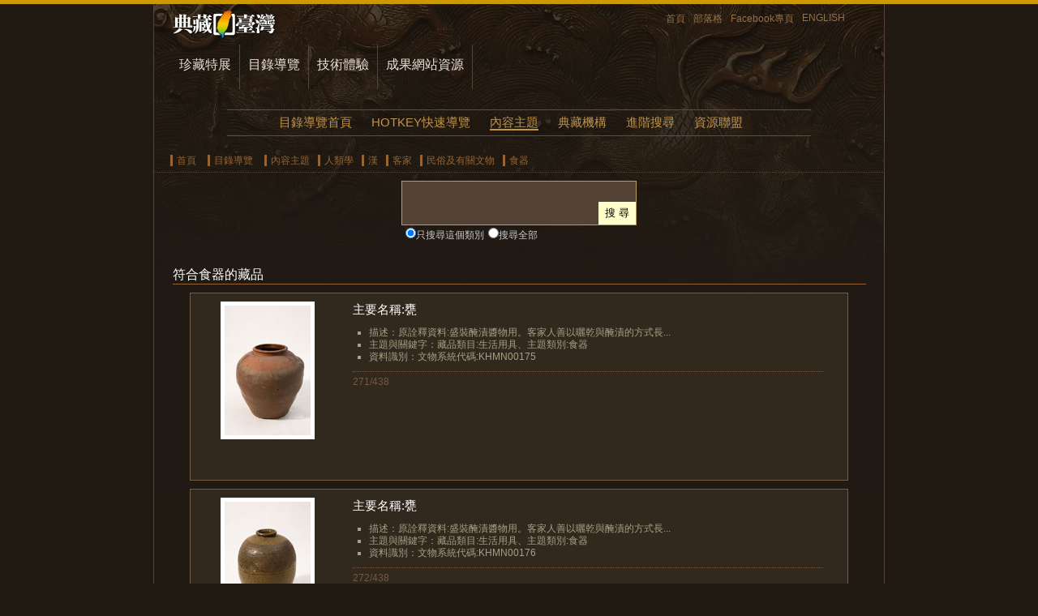

--- FILE ---
content_type: text/html;charset=big5
request_url: https://catalog.digitalarchives.tw/Catalog/List.jsp?ShowPage=19&CID=68024&CShowPage=1
body_size: 5343
content:

















   
 	

















<!DOCTYPE HTML PUBLIC "-//W3C//DTD HTML 4.01 Transitional//EN" "http://www.w3.org/TR/html4/loose.dtd">
<html>
<head>
<meta http-equiv="Content-Type" content="text/html; charset=big5">
<title>人類學:漢:客家:民俗及有關文物:食器(1-19)-數位典藏與學習聯合目錄</title>
<meta name="Keywords" content="食器,民俗及有關文物,客家,漢,人類學" />
<meta name="Description" content="數位典藏與數位學習國家型科技計畫聯合目錄的內容主題分類中，符合人類學、漢、客家、民俗及有關文物、食器(1-19)的藏品與目錄列表。" />
<link href="../Include/catalog.css" rel="stylesheet" type="text/css">
<script type="text/javascript" src="http://char.iis.sinica.edu.tw/API/ics.js"></script>

<meta name="robots" content="index,follow"/>
<link href="http://digitalarchives.tw/Images/teldap.ico" rel="icon" type="image/x-icon" /><link href="http://digitalarchives.tw/Images/teldap.ico" rel="shortcut icon" type="image/x-icon" />
<link href="../../Include/autocomplete.css" rel="stylesheet" type="text/css">
<script type="text/javascript" src="../Include/jquery-1.4.1.min.js"></script>
<script type="text/javascript" src="../Include/jquery-ui-1.7.2.custom.min.js"></script>
<script language="JavaScript" src="../Include/function.js" type="text/javascript"></script>
<script type="text/javascript" src="../Include/autocomplete.js"></script>
<script type="text/javascript" src="http://char.iis.sinica.edu.tw/API/ics.js"></script>
<!-- Google tag (gtag.js) -->
<script async src="https://www.googletagmanager.com/gtag/js?id=UA-2034446-3"></script>
<script>
  window.dataLayer = window.dataLayer || [];
  function gtag(){dataLayer.push(arguments);}
  gtag('js', new Date());

  gtag('config', 'UA-2034446-3');
</script>
<script language="JavaScript" type="text/javascript">
<!-- 

// Default Clear
function formFocus(formname,keyname){
	var strAction=eval("document."+formname+"."+keyname+".value=''");
	strAction;
}

// Google Analytics
/*  var _gaq = _gaq || [];
  _gaq.push(['_setAccount', 'UA-2034446-3']);
  _gaq.push(['_trackPageview']);

  (function() {
    var ga = document.createElement('script'); ga.type = 'text/javascript'; ga.async = true;
    ga.src = ('https:' == document.location.protocol ? 'https://ssl' : 'http://www') + '.google-analytics.com/ga.js';
    var s = document.getElementsByTagName('script')[0]; s.parentNode.insertBefore(ga, s);
  })();
*/
//AutoComplete
$(function(){
	jspAutoComplete("QS", "/keywordList.jsp");

	// bind按enter直接submit的method
	$("#QS").keydown(function(event){
		if(event.keyCode==13) {
			if ($("div.ac_results").attr("style") != null) {
				var a = $("div.ac_results").attr("style").toLowerCase();
				if (a.indexOf("display: block") == -1)
					search();
			} else 
				search();
		}	
	});
});


function jspAutoComplete(input, sourcePath) {
	$("#" + input + "").autocomplete(sourcePath);
	$("#" + input + "").setOptions({
		width: "117px",
		max: 30
	});
}

function search() {
	var url = window.location.toString();
	if (url.indexOf("Advanced_search", 0) != -1)
		return false;

	var QS = $("#QS").val();
	if (jQuery.trim(QS) == "") {
		alert("請輸入查詢詞");
	} else {
		window.location = "../Search/Search.jsp?QS=" + QS;
	}
}
-->
</script>
<noscript>
</noscript>
</head>
<body id="thisTmp">
<!-- 頁首 -->


<div id="hander">
  <ul>
    <li><a href="http://digitalarchives.tw/" title="回到首頁" class="home">首頁</a></li>
    <li ><a href="http://digitalarchive-taiwan.blogspot.com/" title="交流部落格！">部落格</a></li>
    <li><a href="http://www.facebook.com/TELDAPenewsletter" target="_blank" title="歡迎加入Facebook專頁！">Facebook專頁</a></li>
    <li><a href="http://culture.teldap.tw/" title="ENGLISH">ENGLISH</a></li>
  </ul>
</div>
<div id="mainmenu">
  <ul>
    <li id="thisCollection"><a href="http://digitalarchives.tw/collection.jsp" title="珍藏特展">珍藏特展</a></li>
    <li><a href="../index.jsp" title="目錄導覽" name="catalogLink" id="catalogLink">目錄導覽</a></li>
    <li id="thisTechnical"><a href="http://digitalarchives.tw/technical.jsp" title="技術體驗">技術體驗</a></li>
    <li><a href="http://digitalarchives.tw/site.jsp" title="成果網站資源">成果網站資源</a></li>
  </ul>
  </div>

<!-- 主選單 -->

<div id="menu">
	<ul>
		<li class="thisHome"><a href="../index.jsp" title="目錄導覽首頁">目錄導覽首頁</a></li>
		<!--<li class="thisExpo"><a href="/System/Exhibition/Exhibition_List.jsp" title="特色藏品">特色藏品</a></li> -->
		<li class="thisHotkey"><a href="/Hotkey/index.html" title="HOTKEY快速導覽">HOTKEY快速導覽</a></li>
<!--    <li class="thisTime"><a href="/System/Timeline/Timeline.jsp" title="時間檢索">時間檢索</a></li>
		<li class="thisGeo"><a href="/System/Geography/Geography.jsp" title="地理檢索">地理檢索</a></li> -->
		<li class="thisTmp"><a href="/Catalog/Catalog.jsp" title="內容主題">內容主題</a></li>
		<li class="thisOrg"><a href="/Organization/Organization.jsp" title="典藏機構">典藏機構</a></li>
		<li class="thisAdvanced"><a href="/Search/Advanced_search.jsp" title="進階搜尋">進階搜尋</a></li>
		<li class="thisAlliance"><a href="/Alliance/Alliance.jsp" title="資源聯盟">資源聯盟</a></li>
    </ul>
</div><!-- end id mainmenu -->


	<!-- 導覽列 -->
	<div id="nav">
	  <ul>
            <li><a href="http://digitalarchives.tw" title="首頁">首頁</a></li>
            <li><a href="../index.jsp" title="目錄導覽">目錄導覽</a></li>
            <li><a href="/Catalog/Catalog.jsp">內容主題</a></li><li><a href="List.jsp?CID=5001">人類學</a></li><li><a href="List.jsp?CID=55831">漢</a></li><li><a href="List.jsp?CID=55838">客家</a></li><li><a href="List.jsp?CID=68018">民俗及有關文物</a></li><li><a href="List.jsp?CID=68024">食器</a></li></ul>
	</div>

<!-- 搜尋表單 -->



<script type="text/javascript">
<!-- 
// Form Check
function goSubmit() {
	if(document.formsearch.QS.value != "" && document.formsearch.QS.value != "請輸入關鍵字") {
		document.formsearch.action = "/Search/Search.jsp";
		document.formsearch.submit();
	} else{
		alert("請輸入檢索字串");
		return;
	}
}
-->
</script>
<div id="search"> <form name="formsearch" id="formsearch" action="" onsubmit="javascript:goSubmit();" method="get" class="fromsearch"><span class="searchBar"><input name="QS" type="text" id="QS" value="" size="30" class="text" /><input type="submit" value="搜 尋" class="button" /></span><input type="hidden" name="log" value="CIDLog"><input name="CID" type="radio"  value="68024" checked class="radio" / ><label for="CID">只搜尋這個類別</label><input name="CID" type="radio" value="5" class="radio" /><label for="research_flag">搜尋全部</label></form></div>



<!-- 主架構 -->
<div id="main">
<!-- 分頁用 -->	
<form name="formc" method="post" action="List.jsp">
	<input type="hidden" name="CID" value="68024">	
	<input type="hidden" name="ShowPage" value="19">		
	<input type="hidden" name="PageSize" value="15">
	<input type="hidden" name="CShowPage" value="1">			
	<input type="hidden" name="CPageSize" value="16">
</form>




<!-- 符合的資料 -->

      <h1>符合食器的藏品</h1>


<Form name="content">










      <div class="exp">
        <div class="expimg">
          <a href="/item/00/66/80/14.html">
            <img src="http://image.digitalarchives.tw/Thumbnail/00/65/fb/56.jpg" alt="主要名稱:甕" class="expimg" onError="javascript:imgErr(this,'')"/>
          </a>
        </div>
        <div class="expbody">
          
          <h2>
            <a href="/item/00/66/80/14.html" title="主要名稱:甕">
              主要名稱:甕
            </a>
          </h2>  
          <ul><li>描述：原詮釋資料:盛裝醃漬醬物用。客家人善以曬乾與醃漬的方式長...</li><li>主題與關鍵字：藏品類目:生活用具、主題類別:食器</li><li>資料識別：文物系統代碼:KHMN00175</li></ul>
          <dl>
            <dd>271/438</dd> 
          </dl>
        </div>
        <span id="endofMain"> </span>
      </div>



      <div class="exp">
        <div class="expimg">
          <a href="/item/00/66/80/15.html">
            <img src="http://image.digitalarchives.tw/Thumbnail/00/65/fb/57.jpg" alt="主要名稱:甕" class="expimg" onError="javascript:imgErr(this,'')"/>
          </a>
        </div>
        <div class="expbody">
          
          <h2>
            <a href="/item/00/66/80/15.html" title="主要名稱:甕">
              主要名稱:甕
            </a>
          </h2>  
          <ul><li>描述：原詮釋資料:盛裝醃漬醬物用。客家人善以曬乾與醃漬的方式長...</li><li>主題與關鍵字：藏品類目:生活用具、主題類別:食器</li><li>資料識別：文物系統代碼:KHMN00176</li></ul>
          <dl>
            <dd>272/438</dd> 
          </dl>
        </div>
        <span id="endofMain"> </span>
      </div>



      <div class="exp">
        <div class="expimg">
          <a href="/item/00/66/80/16.html">
            <img src="http://image.digitalarchives.tw/Thumbnail/00/65/fb/58.jpg" alt="主要名稱:甕" class="expimg" onError="javascript:imgErr(this,'')"/>
          </a>
        </div>
        <div class="expbody">
          
          <h2>
            <a href="/item/00/66/80/16.html" title="主要名稱:甕">
              主要名稱:甕
            </a>
          </h2>  
          <ul><li>描述：原詮釋資料:盛裝醃漬醬物用。客家人善以曬乾與醃漬的方式長...</li><li>主題與關鍵字：藏品類目:生活用具、主題類別:食器</li><li>資料識別：文物系統代碼:KHMN00177</li></ul>
          <dl>
            <dd>273/438</dd> 
          </dl>
        </div>
        <span id="endofMain"> </span>
      </div>



      <div class="exp">
        <div class="expimg">
          <a href="/item/00/66/80/17.html">
            <img src="http://image.digitalarchives.tw/Thumbnail/00/65/fb/59.jpg" alt="主要名稱:甕" class="expimg" onError="javascript:imgErr(this,'')"/>
          </a>
        </div>
        <div class="expbody">
          
          <h2>
            <a href="/item/00/66/80/17.html" title="主要名稱:甕">
              主要名稱:甕
            </a>
          </h2>  
          <ul><li>描述：原詮釋資料:盛裝醃漬醬物用。客家人善以曬乾與醃漬的方式長...</li><li>主題與關鍵字：藏品類目:生活用具、主題類別:食器</li><li>資料識別：文物系統代碼:KHMN00178</li></ul>
          <dl>
            <dd>274/438</dd> 
          </dl>
        </div>
        <span id="endofMain"> </span>
      </div>



      <div class="exp">
        <div class="expimg">
          <a href="/item/00/66/80/18.html">
            <img src="http://image.digitalarchives.tw/Thumbnail/00/65/fb/5a.jpg" alt="主要名稱:甕" class="expimg" onError="javascript:imgErr(this,'')"/>
          </a>
        </div>
        <div class="expbody">
          
          <h2>
            <a href="/item/00/66/80/18.html" title="主要名稱:甕">
              主要名稱:甕
            </a>
          </h2>  
          <ul><li>描述：原詮釋資料:盛裝醃漬醬物用。客家人善以曬乾與醃漬的方式長...</li><li>主題與關鍵字：藏品類目:生活用具、主題類別:食器</li><li>資料識別：文物系統代碼:KHMN00179</li></ul>
          <dl>
            <dd>275/438</dd> 
          </dl>
        </div>
        <span id="endofMain"> </span>
      </div>



      <div class="exp">
        <div class="expimg">
          <a href="/item/00/66/80/1b.html">
            <img src="http://image.digitalarchives.tw/Thumbnail/00/65/fb/5d.jpg" alt="主要名稱:陶豬油罐" class="expimg" onError="javascript:imgErr(this,'')"/>
          </a>
        </div>
        <div class="expbody">
          
          <h2>
            <a href="/item/00/66/80/1b.html" title="主要名稱:陶豬油罐">
              主要名稱:陶豬油罐
            </a>
          </h2>  
          <ul><li>描述：原詮釋資料:陶製褐燒，盛豬油的陶器，近器頸處四孔目，可加...</li><li>主題與關鍵字：藏品類目:生活用具、主題類別:食器</li><li>資料識別：文物系統代碼:KHMN00182</li></ul>
          <dl>
            <dd>276/438</dd> 
          </dl>
        </div>
        <span id="endofMain"> </span>
      </div>



      <div class="exp">
        <div class="expimg">
          <a href="/item/00/66/80/1c.html">
            <img src="http://image.digitalarchives.tw/Thumbnail/00/65/fb/5e.jpg" alt="主要名稱:糖（油）罐" class="expimg" onError="javascript:imgErr(this,'')"/>
          </a>
        </div>
        <div class="expbody">
          
          <h2>
            <a href="/item/00/66/80/1c.html" title="主要名稱:糖（油）罐">
              主要名稱:糖（油）罐
            </a>
          </h2>  
          <ul><li>描述：原詮釋資料:陶製褐燒，盛豬油或糖的陶器，器身近開口頸處，...</li><li>主題與關鍵字：藏品類目:生活用具、主題類別:食器</li><li>資料識別：文物系統代碼:KHMN00183</li></ul>
          <dl>
            <dd>277/438</dd> 
          </dl>
        </div>
        <span id="endofMain"> </span>
      </div>



      <div class="exp">
        <div class="expimg">
          <a href="/item/00/66/80/1d.html">
            <img src="http://image.digitalarchives.tw/Thumbnail/00/65/fb/5f.jpg" alt="主要名稱:錫酒壺" class="expimg" onError="javascript:imgErr(this,'')"/>
          </a>
        </div>
        <div class="expbody">
          
          <h2>
            <a href="/item/00/66/80/1d.html" title="主要名稱:錫酒壺">
              主要名稱:錫酒壺
            </a>
          </h2>  
          <ul><li>描述：原詮釋資料:錫製、腹廣、壺蓋、把手、壺嘴刻線形紋飾，壺底...</li><li>主題與關鍵字：藏品類目:生活用具、主題類別:食器</li><li>資料識別：文物系統代碼:KHMN00184</li></ul>
          <dl>
            <dd>278/438</dd> 
          </dl>
        </div>
        <span id="endofMain"> </span>
      </div>



      <div class="exp">
        <div class="expimg">
          <a href="/item/00/66/80/22.html">
            <img src="http://image.digitalarchives.tw/Thumbnail/00/65/fb/67.jpg" alt="主要名稱:鍋子" class="expimg" onError="javascript:imgErr(this,'')"/>
          </a>
        </div>
        <div class="expbody">
          
          <h2>
            <a href="/item/00/66/80/22.html" title="主要名稱:鍋子">
              主要名稱:鍋子
            </a>
          </h2>  
          <ul><li>描述：原詮釋資料:鍋容積深，器腹緣平直、腹下稍縮、腹中有一突出...</li><li>主題與關鍵字：藏品類目:生活用具、主題類別:食器</li><li>資料識別：文物系統代碼:KHMN00190</li></ul>
          <dl>
            <dd>279/438</dd> 
          </dl>
        </div>
        <span id="endofMain"> </span>
      </div>



      <div class="exp">
        <div class="expimg">
          <a href="/item/00/66/80/23.html">
            <img src="http://image.digitalarchives.tw/Thumbnail/00/65/fb/68.jpg" alt="主要名稱:木茶盤" class="expimg" onError="javascript:imgErr(this,'')"/>
          </a>
        </div>
        <div class="expbody">
          
          <h2>
            <a href="/item/00/66/80/23.html" title="主要名稱:木茶盤">
              主要名稱:木茶盤
            </a>
          </h2>  
          <ul><li>描述：原詮釋資料:木製圓盤形，端茶可用。</li><li>主題與關鍵字：藏品類目:生活用具、主題類別:食器</li><li>資料識別：文物系統代碼:KHMN00191</li></ul>
          <dl>
            <dd>280/438</dd> 
          </dl>
        </div>
        <span id="endofMain"> </span>
      </div>



      <div class="exp">
        <div class="expimg">
          <a href="/item/00/66/80/31.html">
            <img src="http://image.digitalarchives.tw/Thumbnail/00/65/fb/78.jpg" alt="主要名稱:舀冰杓" class="expimg" onError="javascript:imgErr(this,'')"/>
          </a>
        </div>
        <div class="expbody">
          
          <h2>
            <a href="/item/00/66/80/31.html" title="主要名稱:舀冰杓">
              主要名稱:舀冰杓
            </a>
          </h2>  
          <ul><li>描述：原詮釋資料:銅製，手壓握柄可帶動勺內冰品脫落，早期叫賣冰...</li><li>主題與關鍵字：藏品類目:產製事業、主題類別:食器</li><li>資料識別：文物系統代碼:KHMN00196.2</li></ul>
          <dl>
            <dd>281/438</dd> 
          </dl>
        </div>
        <span id="endofMain"> </span>
      </div>



      <div class="exp">
        <div class="expimg">
          <a href="/item/00/66/80/32.html">
            <img src="http://image.digitalarchives.tw/Thumbnail/00/65/fb/79.jpg" alt="主要名稱:舀冰杓" class="expimg" onError="javascript:imgErr(this,'')"/>
          </a>
        </div>
        <div class="expbody">
          
          <h2>
            <a href="/item/00/66/80/32.html" title="主要名稱:舀冰杓">
              主要名稱:舀冰杓
            </a>
          </h2>  
          <ul><li>描述：原詮釋資料:銅製，手壓握柄可帶動勺內冰品脫落，早期叫賣冰...</li><li>主題與關鍵字：藏品類目:產製事業、主題類別:食器</li><li>資料識別：文物系統代碼:KHMN00196.3</li></ul>
          <dl>
            <dd>282/438</dd> 
          </dl>
        </div>
        <span id="endofMain"> </span>
      </div>



      <div class="exp">
        <div class="expimg">
          <a href="/item/00/66/80/40.html">
            <img src="http://image.digitalarchives.tw/Thumbnail/00/65/fb/89.jpg" alt="主要名稱:竹製蒸盤" class="expimg" onError="javascript:imgErr(this,'')"/>
          </a>
        </div>
        <div class="expbody">
          
          <h2>
            <a href="/item/00/66/80/40.html" title="主要名稱:竹製蒸盤">
              主要名稱:竹製蒸盤
            </a>
          </h2>  
          <ul><li>描述：原詮釋資料:竹片平行排列編製，蒸煮食物時鍋內放置蒸盤，鍋...</li><li>主題與關鍵字：藏品類目:生活用具、主題類別:食器</li><li>資料識別：文物系統代碼:KHMN00204</li></ul>
          <dl>
            <dd>283/438</dd> 
          </dl>
        </div>
        <span id="endofMain"> </span>
      </div>



      <div class="exp">
        <div class="expimg">
          <a href="/item/00/66/80/43.html">
            <img src="http://image.digitalarchives.tw/Thumbnail/00/65/fb/8c.jpg" alt="主要名稱:飯碗" class="expimg" onError="javascript:imgErr(this,'')"/>
          </a>
        </div>
        <div class="expbody">
          
          <h2>
            <a href="/item/00/66/80/43.html" title="主要名稱:飯碗">
              主要名稱:飯碗
            </a>
          </h2>  
          <ul><li>描述：原詮釋資料:吃飯時盛飯與菜餚的食具。瓷胎施色釉，器身內外...</li><li>主題與關鍵字：藏品類目:生活用具、主題類別:食器</li><li>資料識別：文物系統代碼:KHMN00207.1</li></ul>
          <dl>
            <dd>284/438</dd> 
          </dl>
        </div>
        <span id="endofMain"> </span>
      </div>



      <div class="exp">
        <div class="expimg">
          <a href="/item/00/66/80/44.html">
            <img src="http://image.digitalarchives.tw/Thumbnail/00/65/fb/8d.jpg" alt="主要名稱:飯碗" class="expimg" onError="javascript:imgErr(this,'')"/>
          </a>
        </div>
        <div class="expbody">
          
          <h2>
            <a href="/item/00/66/80/44.html" title="主要名稱:飯碗">
              主要名稱:飯碗
            </a>
          </h2>  
          <ul><li>描述：原詮釋資料:吃飯時盛飯與菜餚的食具。瓷胎施色釉，器身內外...</li><li>主題與關鍵字：藏品類目:生活用具、主題類別:食器</li><li>資料識別：文物系統代碼:KHMN00207.2</li></ul>
          <dl>
            <dd>285/438</dd> 
          </dl>
        </div>
        <span id="endofMain"> </span>
      </div>


</Form>

<!-- 跳頁選單 -->
<div class="jumppage">
  <!-- 分頁用 -->	
  <form name="form1" method="post" action="List.jsp" onSubmit="flush_page_num()">
    <input type="hidden" name="CID" value="68024">	
    <input type="hidden" name="ShowPage" value="19">		
    <input type="hidden" name="PageSize" value="15">
    <input type="hidden" name="CShowPage" value="1">			
    <input type="hidden" name="CPageSize" value="16">

    
        
	


<SCRIPT LANGUAGE="JavaScript">
/**
 * 跳至指定的頁數
 * @param page 指定的頁數
 */
function goPage(page) {
  if ( page != '' && !isNaN(page) && parseInt(page) > 0 ){
		if ( parseInt(page) > 30) page = 30;
		document.form1.ShowPage.value = page;
		document.form1.submit();
  }else{
		alert('請輸入數字頁碼!!');
  }
}
/**
 * 表單有提交動作時
 * 更新為指定的頁數
 */
function flush_page_num() {
   goPage(document.form1.changePage.value); 
}
</SCRIPT>


	    <dl>
	     
		  
			<li><a href="List.jsp?ShowPage=1&CID=68024&CShowPage=1" class="movepage">上十頁</a></li><dd><a href="List.jsp?ShowPage=18&CID=68024&CShowPage=1" class="movepage">上一頁</a></dd>
			
			<dd>第 19 頁</dd>
			<dd>共 30 頁</dd>
	      
			<dd><a href="List.jsp?ShowPage=20&CID=68024&CShowPage=1" class="movepage">下一頁</a></dd><li><a href="List.jsp?ShowPage=21&CID=68024&CShowPage=1" class="movepage">下十頁</a></li>

	    </dl>
		<ul>
			
			<li><a href="List.jsp?ShowPage=14&CID=68024&CShowPage=1">14</a></li><li><a href="List.jsp?ShowPage=15&CID=68024&CShowPage=1">15</a></li><li><a href="List.jsp?ShowPage=16&CID=68024&CShowPage=1">16</a></li><li><a href="List.jsp?ShowPage=17&CID=68024&CShowPage=1">17</a></li><li><a href="List.jsp?ShowPage=18&CID=68024&CShowPage=1">18</a></li><li> <B>19</B></li><li><a href="List.jsp?ShowPage=20&CID=68024&CShowPage=1">20</a></li><li><a href="List.jsp?ShowPage=21&CID=68024&CShowPage=1">21</a></li><li><a href="List.jsp?ShowPage=22&CID=68024&CShowPage=1">22</a></li><li><a href="List.jsp?ShowPage=23&CID=68024&CShowPage=1">23</a></li><li><a href="List.jsp?ShowPage=24&CID=68024&CShowPage=1">24</a></li><li>至第
<input type="text" size="4" name="changePage" value="19" class="keyword" style="color:#000;font-size:12px;">
頁
<input type="button" value="前往" onclick="goPage(document.form1.changePage.value)" class="btn"></li>

</ul>

   
 	
				
        
  </form> 
</div><!-- end class jumpage -->
<span id="endofMain"> </span>
</div><!-- end id main -->

<!-- 頁尾 -->


<div id="footer">
  <div class="footerCol">
    <dl>
      <dt>珍藏特展</dt>
      <dd><a href="http://digitalarchives.tw/collection.jsp">珍藏特展 </a></dd>
      <dd><a href="http://digitalarchives.tw/Theme/CCC/index.jsp">CCC創作集</a></dd>
      <dd><a href="http://digitalarchives.tw/Theme/Architecture/index.jsp">建築排排站</a></dd>
      <dd><a href="http://digitalarchives.tw/Theme/Building/index.jsp">建築轉轉樂</a></dd>
      <dd><a href="http://digitalarchives.tw/Theme/TDtemple/index.jsp">天地宮</a></dd>
      <dd><a href="http://digitalarchives.tw/Theme/Zeelandia/index.jsp">安平追想1661</a></dd>
      <dd><a href="http://digitalarchives.tw/Theme/Aboriginal/Handicraft/index.jsp">工藝大冒險</a></dd>
      <dd><a href="http://digitalarchives.tw/Theme/Aboriginal/Texorna/index.jsp">原住民儀式</a></dd>
      <dd><a href="http://digitalarchives.tw/Theme/Aboriginal/Ceremony/index.jsp">原住民服飾</a></dd>
    </dl>
    <dl>
      <dt>目錄導覽</dt>
      <dd><a href="/">聯合目錄 </a></dd>
      <dd><a href="http://catalog.digitalarchives.tw/Hotkey/Hotkey.jsp">快速關鍵詞導覽</a></dd>
      <dd><a href="http://catalog.digitalarchives.tw/Catalog/Catalog.jsp">主題分類</a></dd>
      <dd><a href="http://catalog.digitalarchives.tw/Organization/Organization.jsp">典藏機構</a></dd>
      <dd><a href="http://catalog.digitalarchives.tw/Search/Advanced_search.jsp">進階搜尋</a></dd>
    </dl>
    <dl>
      <dt>成果網站資源</dt>
      <dd><a href="http://digitalarchives.tw/site.jsp">成果網站資源庫</a></dd>
      <dd><a href="http://digitalarchives.tw/learning.jsp">教育學習</a></dd>
      <dd><a href="http://digitalarchives.tw/research.jsp">學術研究</a></dd>
      <dd><a href="http://digitalarchives.tw/licensing.jsp">創意加值</a></dd>
    </dl>
    <dl>
      <dt>工具與技術服務</dt>
      <dd><a href="http://digitalarchives.tw/technical.jsp">技術體驗 </a></dd>
      <dd><a href="http://knowledge.digitalarchives.tw/">關鍵詞標示工具</a></dd>
<!--      <dd><a href="http://digitalarchives.tw/site_detail.jsp">IPicBOX</a></dd>
      <dd><a href="http://digitalarchives.tw/site_detail.jsp">VCENTER</a></dd> 
      <dd><a href="http://oekaki.digitalarchives.tw/">Oekaki 塗鴉本</a></dd>-->
      <dd><a href="http://digitalarchives.tw/Simpleviewer/index.jsp">線上藝廊</a></dd>
      <dd><a href="http://digitalarchives.tw/Timeline/index.jsp">時間廊</a></dd>
      <dd><a href="http://digitalarchives.tw/Theme/CCCmap/index.jsp">跟著CCC創作集去旅行</a></dd>
    </dl>
    <dl>
      <dt>關於我們</dt>
      <dd><a href="http://digitalarchives.tw/introduction.jsp" title="計畫簡介">計畫簡介</a></dd>
      <dd><a href="http://digitalarchives.tw/about.jsp" title="關於本站">關於本站</a></dd>
      <dd><a href="http://digitalarchives.tw/howto.jsp" title="如何利用本站資源">如何利用本站資源</a></dd>
      <dd><a href="http://digitalarchives.tw/copyright.jsp" title="著作權聲明">著作權聲明</a></dd>
      <dd><a href="http://digitalarchives.tw/privacy.jsp" title="隱私權聲明">隱私權聲明</a></dd>
       <dd><a href="http://digitalarchives.tw/opendata.jsp" title="資源公開說明">資源公開說明</a></dd>
      <!--<dd><a href="http://digitalarchives.tw/links.jsp" title="相關連結">相關連結</a></dd> -->
      <dd><a href="http://digitalarchives.tw/sitemap.jsp" title="網站地圖">網站地圖</a></dd>
    </dl>
   <!-- <div class="footerRight">
      <dl>
        <dd></dd> 
      </dl>
    </div>-->
  </div>
  <p>中央研究院 數位文化中心<br/>
  數位典藏與數位學習國家型科技計畫 Taiwan e-Learning & Digital Archives Program, TELDAP</p>
</div><!-- end id footer -->


<script type="text/javascript">
	processPage('silver','11','','','Mingliu');
</script>

</body>
</html>


--- FILE ---
content_type: application/javascript
request_url: https://char.iis.sinica.edu.tw/API/ics.js
body_size: 9448
content:
//var GA='<script async src="https://www.googletagmanager.com/gtag/js?id=UA-132052184-1"></script>';GA+='<script async>try {window.dataLayer = window.dataLayer || [];function gtag(){dataLayer.push(arguments);}gtag(\'js\', new Date());gtag(\'config\', \'UA-132052184-1\');} catch(err) {}</script>';document.write(GA);
var ICS_DATABASE_URL="http://char.iis.sinica.edu.tw/API/render.aspx";if(document.URL.indexOf("https://")!==-1){ICS_DATABASE_URL="https://char.iis.sinica.edu.tw/API/render.aspx"}var ICS_FONT_COLOR="black";var ICS_FONT_SIZE=12;var ICS_FONT_PLACE="Mingliu";var ICS_BG_TRANS="true";var ICS_ALT_PREFIX=String.fromCharCode(0x25CF)+String.fromCharCode(0xFF1D);var CONST_TYPE_CONJOINER=0;var CONST_TYPE_MULTIPLIER=1;var CONST_TYPE_SPANDELIMITER=2;var CONST_TYPE_BRACKETS=3;var Use_URL=window.location.href;var ExprArray=[];var No_Expr=0;var Operators=[[0xF6A3,0xF6A4,0xF6A5],[0xF6A6,0xF6A7,0xF6A8,0xF6A9,0xF6AA,0xF6AB,0xF6AC,0xF6AD],[0xF6AE]];var bracketArray=[];function ICSImage_toNode(){var wind=this.expr.indexOf("");var encoded="";var imgSize,node;if(wind>0){var wind_bef="";var wind_tmp="";var wind_aft="";var appNum=1;var windURL="http://char.iis.sinica.edu.tw/API/render_wind.aspx";if(document.URL.indexOf("https://")!==-1){windURL="https://char.iis.sinica.edu.tw/API/render_wind.aspx"}wind_bef=this.expr.substring(1,wind);wind_tmp=this.expr.substring(wind+1,this.expr.length-1);if(wind_tmp.indexOf(";")>0){appNum=wind_tmp.substr(wind_tmp.indexOf(";")+1);wind_aft=wind_tmp.substring(0,wind_tmp.indexOf(";"))}else{wind_aft=wind_tmp}imgSize=(this.size*4)/3;node=document.createElement("IMG");node.setAttribute("SRC",windURL+"?word="+encodeURI(wind_bef)+"&from="+encodeURI(wind_aft)+"&appNum="+appNum+"&c="+this.color+"&s="+this.size);node.setAttribute("BORDER","0");node.setAttribute("style","vertical-align:text-bottom");node.setAttribute("ALT",""+wind_bef+""+wind_tmp+"");return node}else{var i;for(i=0;i<this.expr.length;i++){encoded+=this.expr.charCodeAt(i).toString(16)+","}ExprArray[No_Expr]=[this.expr];No_Expr++;imgSize=(this.size*4)/3;node=document.createElement("IMG");node.setAttribute("SRC",this.baseURL+"?word="+encoded+"&c="+this.color+"&s="+this.size+"&f="+encodeURIComponent(this.f)+"&bg="+this.bg);node.setAttribute("BORDER","0");node.setAttribute("loading","lazy");node.setAttribute("style","vertical-align:text-bottom");node.setAttribute("ALT",this.expr);return node}}function ICSImage(expr){this.expr=expr;this.baseURL=ICS_DATABASE_URL;this.size=ICS_FONT_SIZE;this.color=ICS_FONT_COLOR;this.f=ICS_FONT_PLACE;this.altPrefix=ICS_ALT_PREFIX;this.toNode=ICSImage_toNode;this.bg=ICS_BG_TRANS}function isOperator(code){return(code>=0xF6A3&&code<=0xF6AF)}function getOperatorType(code){var optype,i,j;for(i=0;i<Operators.length;i++){for(j=0;j<Operators[i].length;j++){if(code===Operators[i][j]){optype=i;break}}}return optype}function isPrivateUsed(code){return(code>=0xE000&&code<=0xF848)}function containsICS(text){var r=false;var i;for(i=0;i<text.length;i++){if(isPrivateUsed(text.charCodeAt(i))){r=true;break}}return r}function isBrackets(code){return(code===bracketArray[0])}function containsBrackets(text){var j;for(j=0;j<text.length;j++){if(text.charCodeAt(j)===bracketArray[0]){return true}}return false}function cmbTxtNodes(node){var i,nodes=node.childNodes,nd,p;if(!nodes){return}for(i=0;i<nodes.length;i++){if((nd=nodes[i]).nodeType===3){if(p){p.nodeValue+=nd.nodeValue;node.removeChild(nd)}else{p=nd}}else{p=null}}for(i=0;i<nodes.length;i++){cmbTxtNodes(nodes[i])}}function processTextNode(text,returnTag){if(typeof(text)==='undefined'){return}var oldText=text;var newText="";var len=oldText.length;var i=0;var nodeArray=[];var encodedexpr="";var node,imgString,imgnode,img;for(i=0;i<len;i++){var ch=oldText.charAt(i);var code=oldText.charCodeAt(i);var start=i;var stop=i;var expr="";var error=false;var isBracket=false;if(isOperator(code)||isBrackets(code)){var type=getOperatorType(code);if(type===CONST_TYPE_CONJOINER){if(((i-1)>=0&&getOperatorType(oldText.charCodeAt(i-1))===CONST_TYPE_MULTIPLIER)||getOperatorType(oldText.charCodeAt(i-1))===CONST_TYPE_CONJOINER||getOperatorType(oldText.charCodeAt(i-1))===CONST_TYPE_SPANDELIMITER){error=true}else if(((i+1)<len&&getOperatorType(oldText.charCodeAt(i+1))===CONST_TYPE_CONJOINER)||getOperatorType(oldText.charCodeAt(i+1))===CONST_TYPE_SPANDELIMITER){error=true}else if((i-2)>=0&&getOperatorType(oldText.charCodeAt(i-2))===CONST_TYPE_MULTIPLIER){start=i-2;newText=newText.substring(0,newText.length-1)}else{start=i-1;newText=newText.substring(0,newText.length-1)}if(!error){stop=i;while((((stop+1)<len)&&isOperator(oldText.charCodeAt(stop)))||getOperatorType(oldText.charCodeAt(stop+1))===CONST_TYPE_CONJOINER){stop++}error=false}}else if(type===CONST_TYPE_MULTIPLIER){if(((i+1)<len&&getOperatorType(oldText.charCodeAt(i+1))===CONST_TYPE_MULTIPLIER)||getOperatorType(oldText.charCodeAt(i+1))===CONST_TYPE_CONJOINER||getOperatorType(oldText.charCodeAt(i+1))===CONST_TYPE_SPANDELIMITER){error=true}else if((i-1)>=0&&getOperatorType(oldText.charCodeAt(i-1))===CONST_TYPE_MULTIPLIER){error=true}if(!error){stop=i+1;error=false}}else if(type===CONST_TYPE_SPANDELIMITER){if(((i+1)<len&&(getOperatorType(oldText.charCodeAt(i+1))===CONST_TYPE_CONJOINER))||(getOperatorType(oldText.charCodeAt(i+1))===CONST_TYPE_SPANDELIMITER)){error=true}else if(((i-1)>=0&&getOperatorType(oldText.charCodeAt(i-1))===CONST_TYPE_MULTIPLIER)||getOperatorType(oldText.charCodeAt(i-1))===CONST_TYPE_CONJOINER||oldText.charCodeAt(i-1)===63150){error=true}if(!error){stop=oldText.indexOf(String.fromCharCode(0xF6AF),i);if(stop<0){stop=start;error=true}else if(stop>start+15){stop=start+1;error=true}}}else if(type===CONST_TYPE_BRACKETS){isBracket=true;stop=oldText.indexOf(String.fromCharCode(bracketArray[1]),i);if(stop<0){stop=start;error=true}else if(stop>start+10){stop=start+1;error=true}}if(!error){if(isBracket){expr=oldText.substring(start+1,stop);if(expr.indexOf("+")>0){expr=expr.replace("+","")}isBracket=false}else{expr=oldText.substring(start,stop+1)}if(newText!==""){node=document.createTextNode(newText);nodeArray.length++;nodeArray[nodeArray.length-1]=node}if(returnTag===true){for(i=0;i<expr.length;i++){encodedexpr+=expr.charCodeAt(i).toString(16)+","}imgString="<img loading='lazy' src='"+ICS_DATABASE_URL+"?word="+encodedexpr+"&c="+ICS_FONT_COLOR+"&s="+ICS_FONT_SIZE+"'/>";imgnode=document.createTextNode(imgString)}else{img=new ICSImage(expr);imgnode=img.toNode()}nodeArray.length++;nodeArray[nodeArray.length-1]=imgnode}newText="";i=stop}else if(isPrivateUsed(code)&&!isOperator(code)&&!isOperator(oldText.charCodeAt(i-1))&&!isOperator(oldText.charCodeAt(i+1))){expr=ch;if(newText!==""){node=document.createTextNode(newText);nodeArray.length++;nodeArray[nodeArray.length-1]=node}if(returnTag===true){encodedexpr="";for(i=0;i<expr.length;i++){encodedexpr+=expr.charCodeAt(i).toString(16)+","}imgString="<img loading='lazy' src='"+ICS_DATABASE_URL+"?word="+encodedexpr+"&c="+ICS_FONT_COLOR+"&s="+ICS_FONT_SIZE+"'/>";imgnode=document.createTextNode(imgString)}else{img=new ICSImage(expr);imgnode=img.toNode()}nodeArray.length++;nodeArray[nodeArray.length-1]=imgnode;newText=""}else{newText+=ch}}if(newText.length>0){node=document.createTextNode(newText);nodeArray.length++;nodeArray[nodeArray.length-1]=node}return nodeArray}function traverse(element,isCmdTxtNode){if(element.type==="textarea"){return}var nodes=element.childNodes;var node,nextNode,shift,arrLen;var NODE_TEXT=3;var nodesLen,i;if(nodes!==undefined){nodesLen=nodes.length}else{nodesLen=0}for(i=0;i<nodesLen;i++){node=nodes[i];if(!node){continue}var j=i+1;nextNode=(j===nodesLen)?null:nodes[j];if(node.nodeType===NODE_TEXT){if(isCmdTxtNode){cmbTxtNodes(element);isCmdTxtNode=false}if(containsICS(node.nodeValue)||containsBrackets(node.nodeValue)){element.removeChild(node);var arr=processTextNode(node.nodeValue,false);arrLen=arr.length;shift=((arrLen>1)?arrLen-1:0);nodesLen+=shift;i+=shift;for(j=0;j<arrLen;j++){if(nextNode){element.insertBefore(arr[j],nextNode)}else{element.appendChild(arr[j])}}element.innerHTML=element.innerHTML}}else{if(node.nodeName.toLowerCase()!=="script"){traverse(node,isCmdTxtNode)}}}}function processPage(setColor,setSize,left,right,setPlace,setBg){if(left!==undefined&&right!==undefined){bracketArray[0]=left.charCodeAt(0);bracketArray[1]=right.charCodeAt(0);Operators[3]=bracketArray}if(setColor!==undefined){setColor=setColor.replace(/[#]/g,"");ICS_FONT_COLOR=setColor}if(setSize!==undefined){ICS_FONT_SIZE=setSize}if(setPlace!==undefined){ICS_FONT_PLACE=setPlace}if(setBg!==undefined){ICS_BG_TRANS=setBg}traverse(document.body,true)}function processText(string,setColor,setSize,setPlace,setBg){if(setColor!==undefined){setColor=setColor.replace(/[#]/g,"");ICS_FONT_COLOR=setColor}if(setSize!==undefined){ICS_FONT_SIZE=setSize}if(setPlace!==undefined){ICS_FONT_PLACE=setPlace}if(setBg!==undefined){ICS_BG_TRANS=setBg}var returnTag=true;var returnText="";var arr=processTextNode(string,returnTag);var i;for(i=0;i<arr.length;i++){returnText+=arr[i].nodeValue}return returnText}function processObject(obj,setColor,setSize,left,right,setPlace,setBg){if(left!==undefined&&right!==undefined){bracketArray[0]=left.charCodeAt(0);bracketArray[1]=right.charCodeAt(0);Operators[3]=bracketArray}if(setColor!==undefined){setColor=setColor.replace(/[#]/g,"");ICS_FONT_COLOR=setColor}if(setSize!==undefined){ICS_FONT_SIZE=setSize}if(setPlace!==undefined){ICS_FONT_PLACE=setPlace}if(setBg!==undefined){ICS_BG_TRANS=setBg}var i;if(obj.length>0){for(i=0;i<obj.length;i++){traverse(obj[i],true)}}else{traverse(obj,true)}}